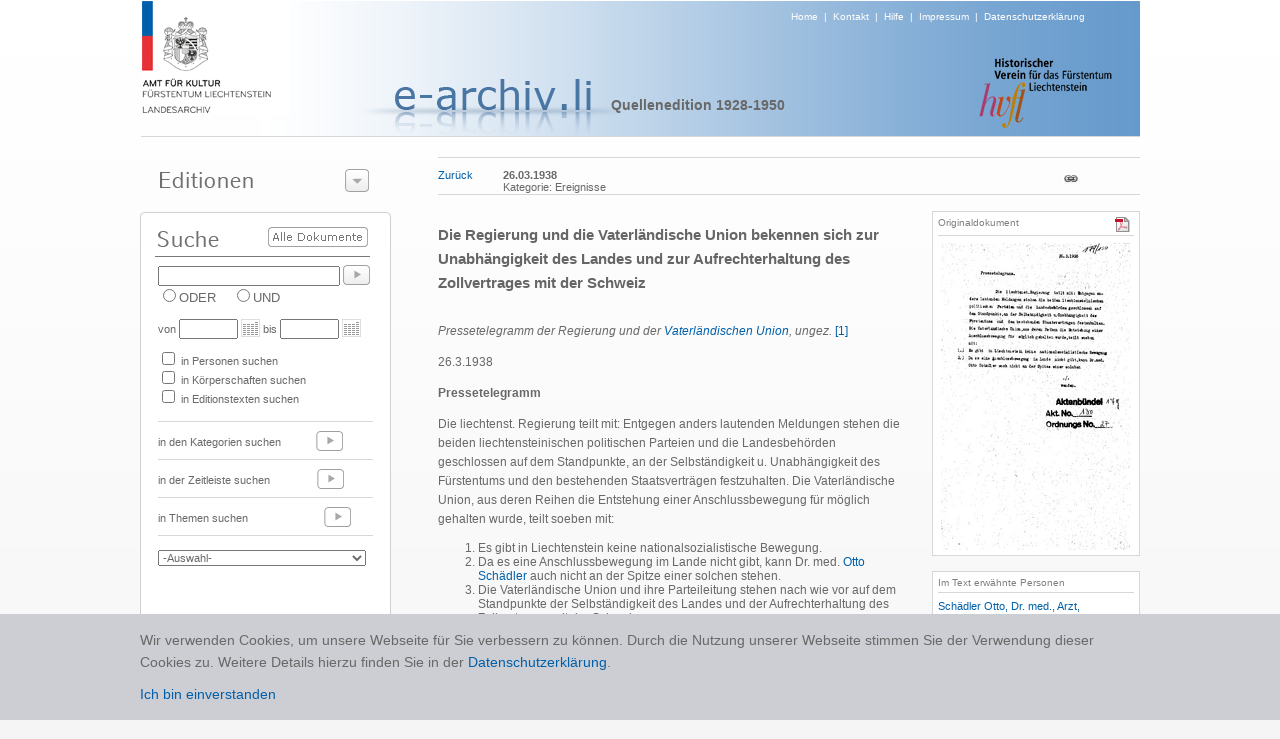

--- FILE ---
content_type: text/html; charset=utf-8
request_url: https://www.e-archiv.li/textDetail.aspx?backurl=auto&etID=41616&eID=1
body_size: 9503
content:


<!DOCTYPE html PUBLIC "-//W3C//DTD XHTML 1.0 Transitional//EN" "http://www.w3.org/TR/xhtml1/DTD/xhtml1-transitional.dtd">

<html xmlns="http://www.w3.org/1999/xhtml">
<head><title>
	Die Regierung und die Vaterländische Union bekennen sich zur Unabhängigkeit des Landes und zur Aufrechterhaltung des Zollvertrages mit der Schweiz
</title><link href="./Styles/Site.css?t=1" rel="stylesheet" type="text/css" /><link href="./Styles/dialog.css" rel="stylesheet" type="text/css" /><link href="Styles/colorbox.css" rel="stylesheet" type="text/css" /><link href="Styles/jquery.jqzoom.css" rel="stylesheet" type="text/css" />
    <script src="https://ajax.googleapis.com/ajax/libs/jquery/1.5.2/jquery.js" type="text/javascript"></script>
    <script src="Scripts/jquery.jqzoom-core.js" type="text/javascript"></script>
    <script src="Scripts/jquery.colorbox.js" type="text/javascript"></script>

    <script type="text/javascript" src="/scripts/jquery.cookie.js"></script>
    <script type="text/javascript" src="/scripts/gmg.util.js"></script>

    
<script src="Scripts/jquery.tipTip.js" type="text/javascript"></script>
<link href="Styles/tipTip.css" rel="stylesheet" type="text/css" />
    
</head>
<body>
    <form method="post" action="./textDetail.aspx?backurl=auto&amp;etID=41616&amp;eID=1" id="form1">
<div class="aspNetHidden">
<input type="hidden" name="__EVENTTARGET" id="__EVENTTARGET" value="" />
<input type="hidden" name="__EVENTARGUMENT" id="__EVENTARGUMENT" value="" />
<input type="hidden" name="__LASTFOCUS" id="__LASTFOCUS" value="" />
<input type="hidden" name="__VIEWSTATE" id="__VIEWSTATE" value="/[base64]/[base64]" />
</div>

<script type="text/javascript">
//<![CDATA[
var theForm = document.forms['form1'];
if (!theForm) {
    theForm = document.form1;
}
function __doPostBack(eventTarget, eventArgument) {
    if (!theForm.onsubmit || (theForm.onsubmit() != false)) {
        theForm.__EVENTTARGET.value = eventTarget;
        theForm.__EVENTARGUMENT.value = eventArgument;
        theForm.submit();
    }
}
//]]>
</script>


<div class="aspNetHidden">

	<input type="hidden" name="__VIEWSTATEGENERATOR" id="__VIEWSTATEGENERATOR" value="A72872A7" />
	<input type="hidden" name="__EVENTVALIDATION" id="__EVENTVALIDATION" value="/wEdAA/E6YSSCrlLEPN5sfRpggD8YwynnILGyfNHJ9EET1Pvbjgcwu/RQoYk2tGWYitsVr5x/iNOHQeksDQFZxEWNG0yGUX6Qilu1M+UHwqXjGomOYmKdFf9RScLEVaLIsqWGeoznW9lZtZSn94C0TUURWMD3v2FcWhcO55qlBClJ51rInByuUUfgZ2B1gWLXy/Y7r+B1H14KOFoiG25ctKSmsBOlJSv7+Bx8K99q8+W00eHCvMqj4Txu68P0Mnxmk/SmnF0zNE1gUo6ae9X/bcUIDI9wmFL/zFbPdq81maJEuzC5/1J33DFTYG0LQ9dADznPX6ZlClhsanXaHYlfCK65dGkUE0WPAOHPhLMoKqu3GnRTQ==" />
</div>
    <center>
        <div id="page">
    
            <div id="header" >
                <div id="logo"><a href="./default.aspx"><img alt="Logo" src="images/img_header_logo_amt_fuer_kultur.png" border="0" /></a></div>
                <div id="headersubtext"><a href="./default.aspx">Home</a>&nbsp;&nbsp;|&nbsp;&nbsp;<a href="./kontakt.aspx">Kontakt</a>&nbsp;&nbsp;|&nbsp;&nbsp;<a href="./hilfe.aspx">Hilfe</a>&nbsp;&nbsp;|&nbsp;&nbsp;<a href="./disclaimer.aspx">Impressum</a>&nbsp;&nbsp;|&nbsp;&nbsp;<a href="/downloads/0344_Datenschutzerklärung_eArchiv_2020_10_21.pdf" target="_blank">Datenschutzerklärung</a></div>
                <div id="headertext" style="margin:-16px 0px 0px -80px;"><img alt="Projekt" src="images/img_titel_e_archiv.png" /></div>
                <div id="editiontitel">Quellenedition 1928-1950</div>
                <div id="imgRight" align="right" style="margin-top:-60px; margin-right:24px;"><img src="images/img_logo_historischer_verein.png" /></div>
            </div>

            <div style="height:1px;width:999px;background-color:#d7d7d7;"></div>
            
            <div id="leftCol">
              
                <div id="leftCol1">
                      <div class="dialog" style="width:249px;">

 <div class="content">


  <div class="t"></div>
                       
                      <img src="images/t_editionen.png" style="margin-top:15px; margin-left:9px;" /><img id="btEditionenzeigen" style="position:absolute;left:194px;top:12px;" src="images/btns/btn_editions_open.png" />
                      <div id="divEditionenliste" style="display:none;">
                        <div style="height:1px;margin-top:5px;width:220px;background-color:#777777;"></div>  
                        
                                <div class="editionPunkt"><a href="./editionHome.aspx?eid=14">Archive in der Schweiz</a></div>  
                            
                                  <div style="height:1px;width:220px;background-color:#d7d7d7;"></div>
                            
                                <div class="editionPunkt"><a href="./editionHome.aspx?eid=11">Archive in Deutschland</a></div>  
                            
                                  <div style="height:1px;width:220px;background-color:#d7d7d7;"></div>
                            
                                <div class="editionPunkt"><a href="./editionHome.aspx?eid=13">Archive in England</a></div>  
                            
                                  <div style="height:1px;width:220px;background-color:#d7d7d7;"></div>
                            
                                <div class="editionPunkt"><a href="./editionHome.aspx?eid=4">Archive in Österreich</a></div>  
                            
                                  <div style="height:1px;width:220px;background-color:#d7d7d7;"></div>
                            
                                <div class="editionPunkt"><a href="./editionHome.aspx?eid=12">Auswandererbriefe 1843-1935</a></div>  
                            
                                  <div style="height:1px;width:220px;background-color:#d7d7d7;"></div>
                            
                                <div class="editionPunkt"><a href="./editionHome.aspx?eid=6">Gemeinde- und Pfarrarchive </a></div>  
                            
                                  <div style="height:1px;width:220px;background-color:#d7d7d7;"></div>
                            
                                <div class="editionPunkt"><a href="./editionHome.aspx?eid=3">Hausarchiv Liechtenstein, Wien </a></div>  
                            
                                  <div style="height:1px;width:220px;background-color:#d7d7d7;"></div>
                            
                                <div class="editionPunkt"><a href="./editionHome.aspx?eid=2">Historische  Rechtsquellen</a></div>  
                            
                                  <div style="height:1px;width:220px;background-color:#d7d7d7;"></div>
                            
                                <div class="editionPunkt"><a href="./editionHome.aspx?eid=5">J. G. Rheinberger-Archiv, Vaduz</a></div>  
                            
                                  <div style="height:1px;width:220px;background-color:#d7d7d7;"></div>
                            
                                <div class="editionPunkt"><a href="./editionHome.aspx?eid=9">Landtagsprotokolle 1862 - 1949</a></div>  
                            
                                  <div style="height:1px;width:220px;background-color:#d7d7d7;"></div>
                            
                                <div class="editionPunkt"><a href="./editionHome.aspx?eid=7">Liechtensteinisches Landesarchiv</a></div>  
                            
                                  <div style="height:1px;width:220px;background-color:#d7d7d7;"></div>
                            
                                <div class="editionPunkt"><a href="./editionHome.aspx?eid=10">Liechtensteinisches Urkundenbuch I (bis 1416)</a></div>  
                            
                                  <div style="height:1px;width:220px;background-color:#d7d7d7;"></div>
                            
                                <div class="editionPunkt"><a href="./editionHome.aspx?eid=8">Quellenedition 1900-1930</a></div>  
                            
                                  <div style="height:1px;width:220px;background-color:#d7d7d7;"></div>
                            
                                <div class="editionPunkt"><a href="./editionHome.aspx?eid=1">Quellenedition 1928-1950</a></div>  
                            
                     
                      </div>
                      </div>

 <div class="b"><div></div></div>

</div>

                </div>

                 <div id="leftCol3">
                      <div style="position:relative;top:0px;left:0px;height:48px;"><a id="lbsearchall" href="javascript:__doPostBack(&#39;ctl00$lbsearchall&#39;,&#39;&#39;)"><img border="0" src="images/btns/btn_alle_dokumente.png" style="position:absolute;top:15px;left:116px;" /></a></div>
                      <div style="padding-left:6px;"><input name="ctl00$txtSuche" type="text" id="txtSuche" title="NICHT-Operator mit Minuszeichen vor Suchwort zB.: -Kampf" class="textbox" onkeypress="enter(event)" style="width:174px;" /><a id="lbSuche" href="javascript:__doPostBack(&#39;ctl00$lbSuche&#39;,&#39;&#39;)"><img src="images/btns/btn_go.png" border="0" style="position:relative;top:5px;left:3px;"/></a></div>
                      <div style="padding-left:6px;">
                                <span title="Eines der Suchwörter muss vorhanden sein"><input id="rbODER" type="radio" name="ctl00$bool" value="rbODER" /><label for="rbODER">ODER</label></span>&nbsp;&nbsp;&nbsp;&nbsp;<span title="Alle Suchwörter müssen vorhanden sein"><input id="rbUND" type="radio" name="ctl00$bool" value="rbUND" /><label for="rbUND">UND</label></span>
                      </div>
                      <div id="zeit" style="font-size:11px;padding-left:6px;margin-top:10px;">von <input name="ctl00$txtVon" type="text" id="txtVon" class="textbox" style="width:51px;" /><img src="images/btns/btn_cal.png" style="position:relative;top:4px;left:3px;"/> &nbsp;bis <input name="ctl00$txtBis" type="text" id="txtBis" class="textbox" style="width:51px;" /><img src="images/btns/btn_cal.png" style="position:relative;top:4px;left:3px;"/></div>
                      <div id="themen" style="padding-left:6px;margin-top:10px;font-size:11px;">

                      <table cellspacing="0" cellpadding="0" style="font-size:11px">
                        <tr>
                            <td colspan="3"><input id="themaPerson" type="checkbox" name="ctl00$themaPerson" /> in Personen suchen</td>    
                            
                        </tr>
                        <tr>
                        <td colspan="3"><input id="themaKoerper" type="checkbox" name="ctl00$themaKoerper" /> in Körperschaften suchen</td>
                        <td></td>
                        <td></td>
                        </tr>
                        <tr>
                        <td colspan="3"><input id="themaTexte" type="checkbox" name="ctl00$themaTexte" /> in Editionstexten suchen</td>
                        <td></td>
                        <td></td>
                        </tr>
                        <tr>
                            <td> </td>    
                            <td></td>
                            <td></td>
                        </tr>
                      
                      </table>
                        
                      </div>
                      <br />
                      <div style="margin-left:6px;margin-bottom:4px;height:1px;width:215px;background-color:#d7d7d7;"></div>
                      <div style="padding-left:6px;height:33px;font-size:11px">in den Kategorien suchen <a href="./editionKategorien.aspx?eid=1"><img src="images/btns/btn_go_light.png" border="0" style="position:relative;top:5px;left:32px;"/></a></div>
                      <div style="margin-left:6px;margin-bottom:4px;height:1px;width:215px;background-color:#d7d7d7;"></div>
                      <div style="padding-left:6px;height:33px;font-size:11px">in der Zeitleiste suchen <a href="./editionZeitleiste.aspx?eid=1"><img src="images/btns/btn_go_light.png" border="0" style="position:relative;top:5px;left:44px;"/></a> </div>
                      <div style="margin-left:6px;margin-bottom:4px;height:1px;width:215px;background-color:#d7d7d7;"></div>
                      <div style="padding-left:6px; height:33px; font-size:11px">in Themen suchen <a href="./editionaz.aspx?eid=1&typ=s&letter=A"><img src="images/btns/btn_go_light.png" border="0" style="position:relative;top:5px;left:73px;"/></a> </div>
                      <div style="margin-left:6px;margin-bottom:4px;height:1px;width:215px;background-color:#d7d7d7;"></div>
                      <div style="padding-left:6px; height:40px; font-size:11px;">
                        <select name="ctl00$dlLatestTest" onchange="javascript:setTimeout(&#39;__doPostBack(\&#39;ctl00$dlLatestTest\&#39;,\&#39;\&#39;)&#39;, 0)" id="dlLatestTest" style="width:208px; margin-top:10px; color:#696969; font-size:11px;">
	<option selected="selected" value="0">-Auswahl-</option>
	<option value="1">10 neueste Texte</option>

</select>
                      </div>
                 </div>

                <div id="Div1" style="margin-top:10px;" ><a href="./editionAZ.aspx?typ=p&letter=A&eid=1"><img src="images/t_personen_familien.png" border="0" /></a></div>
                <div id="Div2" style="margin-top:10px;" ><a href="./editionAZ.aspx?typ=k&letter=A&eid=1"><img src="images/t_koerperschaften.png" border="0" /></a></div>

                <div id="leftCol4"><a href="./editionProjekt.aspx?eid=1"><img src="images/t_ueber_das_projekt.png" border="0"/></a></div>

            </div>

            <div id="content">
                <!-- STATUS -->
                <div id="pnlHeader">
	
                    <div class="linie" style="width:100%"></div>
                        <div id="headerline" style="height: 18px;font-size: 11px; padding-top: 10px; padding-bottom: 7px;">
                            <div style="float:left;height:20px;"><a id="lbBack" href="javascript:__doPostBack(&#39;ctl00$lbBack&#39;,&#39;&#39;)">Zurück</a></div>
                            <div id="head" style="float:left;"><span id="lblStatus"><div style="float:left;margin-left:30px;height:20px;width:530px;"><div  title='26.03.1938'><b>26.03.1938</b></div><div title='Inneres | Ereignisse' style="">Kategorie: Ereignisse</div></div><div style="float:left;margin-left:30px;"><a href="./textDetail.aspx?etID=41616" target="_blank"><img border=0 src="./images/btns/btn_link.png" id="permalink" title="Permalink" style="margin-top:4px;"></a></div></span></div>
                            <div style="float:left;"></div>
                            <div style="float:right;"></div>
                        </div>
                    <div class="linie" style="width:100%;margin-bottom:15px;"></div>
                
</div>

                <!-- CONTENT -->
                

<div id="divPrint">
    <table cellpadding="0" cellspacing="0" >
        <tr>
            <td width="500px" valign="top">
                
                <article>
                    <div class="etTitel"><h1><root><root>Die Regierung und die Vaterländische Union bekennen sich zur Unabhängigkeit des Landes und zur Aufrechterhaltung des Zollvertrages mit der Schweiz</root></root></h1></div>
                    <br />
                    <div id="text" class="etText" style="overflow:auto;padding-right:10px;"><root><p><em>Pressetelegramm der Regierung und der <a href="koerperschaftDetail.aspx?backurl=auto&eID=1&etID=41616&koerperID=3370" title="Vaterländische Union (VU)">Vaterl&auml;ndischen Union</a>, ungez.</em> <a href="javascript:scrollBottom();" class='someClass' title=' LI LA RF 179/130/027.'>[1]</a></p><p>26.3.1938</p><p><strong>Pressetelegramm</strong></p><p>Die liechtenst. Regierung teilt mit: Entgegen anders lautenden Meldungen stehen die beiden liechtensteinischen politischen Parteien und die Landesbeh&ouml;rden geschlossen auf dem Standpunkte, an der Selbst&auml;ndigkeit u. Unabh&auml;ngigkeit des F&uuml;rstentums und den bestehenden Staatsvertr&auml;gen festzuhalten. Die Vaterl&auml;ndische Union, aus deren Reihen die Entstehung einer Anschlussbewegung f&uuml;r m&ouml;glich gehalten wurde, teilt soeben mit:</p><ol start="1"><li>Es gibt in Liechtenstein keine nationalsozialistische Bewegung.</li><li>Da es eine Anschlussbewegung im Lande nicht gibt, kann Dr. med. <a href="personDetail.aspx?backurl=auto&eID=1&etID=41616&persID=29339" title="Schädler Otto, Dr. med., Arzt, Landtagsabgeordneter">Otto Sch&auml;dler</a> auch nicht an der Spitze einer solchen stehen.</li><li>Die Vaterl&auml;ndische Union und ihre Parteileitung stehen nach wie vor auf dem Standpunkte der Selbst&auml;ndigkeit des Landes und der Aufrechterhaltung des Zollvertrages mit der Schweiz.</li></ol><p>Alle Ger&uuml;chte &uuml;ber eine Aufgabe der liechtensteinischen Eigenstaatlichkeit sind somit als b&ouml;swillig erfunden zu bezeichnen.</p></root>
                    <div id="linie">______________</div>
                    <div id="anmerkung" class="etAnmerkung" ><root><p>[1] LI LA RF 179/130/027.</p></root></div>
                </article>
                </div>
            </td>
            
            
                
            <td width="20px"></td>
            
            <td valign="top">
                <aside>
                    <div id="Content_ucMedias_boxMedia" class="rightbox">
    <div id="Content_ucMedias_icons" style="float:right"><a href="https://e-archiv.li/files/2009_6_RF_179_130_027.pdf" target="_blank"><img border=0 title="RF_179_130_027.pdf (786,46 kb)" src="./images/btns/btn_pdf.png"/></a>&nbsp;</div>
    <div id="Content_ucMedias_boxtitel" class="boxTitel">Originaldokument</div>
   
    <div class="linie" style="margin-top:3px;margin-bottom:6px;"></div>
    <div id="Content_ucMedias_contentMedia" style="font-size:11px;text-align:center"><a href="https://e-archiv.li/files/2009_6_rf_179_130_027.pdf"  target="_blank"><img border=0 src="https://e-archiv.li/files//previews/2009_6_rf_179_130_027.jpg" title="Vorschau"></a></div>

</div>

<div id="gallery">
    
</div>

                    <br />
                    

<div id="boxPersonen" class="rightbox">
    <div class="boxTitel">Im Text erwähnte Personen</div>
    <div class="linie" style="margin-bottom:3px;"></div>
    <div id="Content_ucPerson_contentPersonen" style="font-size:11px;line-height:18px;"> <a href="personDetail.aspx?persID=29339&backurl=auto">Schädler Otto, Dr. med., Arzt, Landtagsabgeordneter</a></div>
</div>
                    <br />
                    
<div id="boxKoerperschaften"  class="rightbox">
    <div class="boxTitel">Im Text erwähnte Körperschaften</div>
    <div class="linie" style="margin-bottom:3px;"></div>
    <div id="Content_uckoerperschaften_contentKoerperschaften" style="font-size:11px;line-height:18px;"> <a href="koerperschaftDetail.aspx?koerperID=3370&backurl=auto">Vaterländische Union (VU)</a></div>
</div>
                    <br />
                    

<div id="boxKeywords"  class="rightbox">
    <div class="boxTitel">Themen</div>
    <div class="linie" style="margin-bottom:3px;"></div>
    <div id="Content_ucKeywords_contentKeywords" style="font-size:11px;line-height:18px;"> <a href="stichwortDetail.aspx?kwid=12127&backurl=auto">Märzkrise 1938</a>; <a href="stichwortDetail.aspx?kwid=12761&backurl=auto">Nationalsozialismus</a></div>
</div>
                    <br />
                    <div id="boxPermalink"  class="rightbox">
                        <div class="boxTitel">Permalink</div>
                        <div class="linie" style="margin-bottom:3px;"></div>
                        <div id="Content_contentPermalink" style="font-size:11px;line-height:18px;">D41616</div>
                    </div>
                    <br />
                    <div id="boxZitierempfehlung"  class="rightbox">
                        <div class="boxTitel">Zitierempfehlung</div>
                        <div class="linie" style="margin-bottom:3px;"></div>
                        <div id="Content_contentZitierempfehlung" style="font-size:11px;line-height:18px;">
                            LI LA RF 179/130/027; zitiert nach: www.e-archiv.li/D41616; aufgerufen am 18.01.2026</div>
                    </div>
                    <br />
                    <div id="boxPersonen" class="rightbox">
                        <div class="boxTitel">Bearbeiter</div>
                        <div class="linie" style="margin-bottom:3px;"></div>
                        <div id="contentPersonen" style="font-size:11px;line-height:18px;">
                            lukas.ospelt
                        </div>
                    </div>
                    <br />
                </aside>
            </td>
        </tr>
    </table>
</div>

<script language="javascript" type="text/javascript">
    function TextPosition() {

        $('#text').height(jQuery(window).height() - ($('.etTitel').height()+270));
    }
    TextPosition();

    function scrollBottom() {

        document.getElementById('text').scrollTop = $('#text').height()*100;
    }

    $(window)
    .scroll(TextPosition)
    .resize(TextPosition) 

    $(document).ready(function () {
        var options = {
            zoomType: 'standard',
            lens: true,
            preloadImages: true,
            alwaysOn: false,
            zoomWidth: 400,
            zoomHeight: 250,
            xOffset: 0,
            yOffset: 0,
            position: 'left'
            //...MORE OPTIONS
        };
        $('.zoomable').jqzoom(options);
    });

    //Tooltip
    $(function () {
        $(".someClass").tipTip();
    });
</script>

            </div> 

            <div id="categories">
                
            </div>

        </div>
    </center>
        <div class="cookie-note">
            <div>Wir verwenden Cookies, um unsere Webseite für Sie verbessern zu können. Durch die Nutzung unserer Webseite stimmen Sie der Verwendung dieser Cookies zu. Weitere Details hierzu finden Sie in der <a href="/downloads/0344_Datenschutzerklärung_eArchiv_2020_10_21.pdf" target="_blank">Datenschutzerklärung</a>.<br /><a class="cookie-close">Ich bin einverstanden</a></div>
        </div>
    </form>

    <script type="text/javascript" src="/scripts/jquery.cookie.js"></script>
    <script type="text/javascript" src="/scripts/gmg.util.js"></script>
    <script type="text/javascript" src="/scripts/efe-master.js"></script>

    <script language="javascript" type="text/javascript">
        

        $("#btEditionenzeigen").click(function () {
            if ($("#divEditionenliste").is(":hidden")) {
                $("#divEditionenliste").slideDown(200, function () {
                    document.getElementById("btEditionenzeigen").src = "./images/btns/btn_editions_close.png";
                });
            } else {
                $("#divEditionenliste").slideUp(200, function () {
                document.getElementById("btEditionenzeigen").src = "./images/btns/btn_editions_open.png";
                });
            }
    });

   
              function enter(e) {
                  var keynum;

                  if (window.event) // IE
                  {
                      keynum = e.keyCode
                  }
                  else if (e.which) // Netscape/Firefox/Opera
                  {
                      keynum = e.which
                  }

                  if (keynum == 13) __doPostBack('ctl00$lbSuche', '');
              } 
   
  
  /*gg*/

            function CallPrint(strid) {
            $('#print').hide();
            $('#permalink').hide();
            title = document.getElementById('head').innerHTML;

            var prtContent = document.getElementById(strid);
            
            var WinPrint =
            window.open('', '', 'left=0,top=0,width=800,height=600,toolbar=0,scrollbars=1,status=0');

            var js = "<STYLE type=\"text/css\">body{font-family:Verdana;font-size:10px;} #linie{margin-left:30px;} h3 {font-size:11px;margin-left:30px;} .etTitel {margin-left:30px;font-size:14px;font-weight:bold;} .etText {margin-left:30px;font-size:10px;} .etAnmerkung {margin-left:30px;font-size:10px;} .boxTitel {font-size:10px;font-weight:bold;}</STYLE>";
                        
            WinPrint.document.write(js + title + "<br/><br/>" + ((prtContent.innerHTML).replace(/height:/g, ""))+"<script>document.getElementById('text').style.overflow=\"hidden\";document.getElementById('anmerkung').style.overflow=\"hidden\";<\/script>");
           
            WinPrint.document.close();
            $('#print').show();
            $('#permalink').show();
            WinPrint.focus();
            WinPrint.print();
        }



    </script>

    <script type="text/javascript">

    </script>

</body>
</html>
